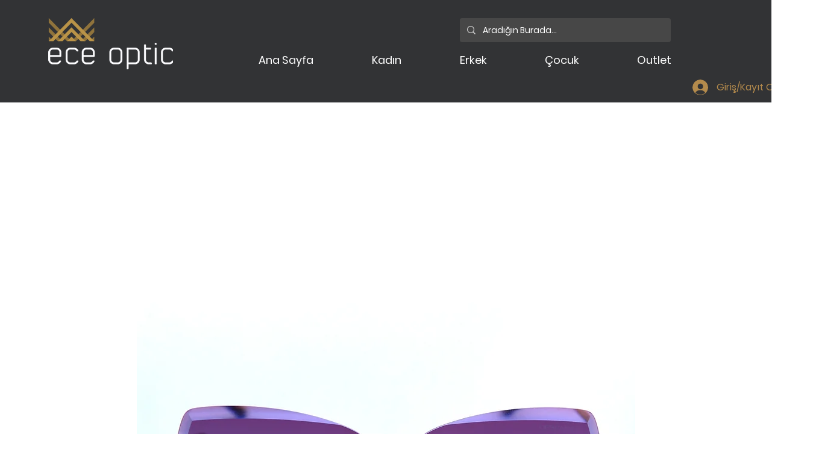

--- FILE ---
content_type: text/html; charset=utf-8
request_url: https://www.google.com/recaptcha/api2/aframe
body_size: 269
content:
<!DOCTYPE HTML><html><head><meta http-equiv="content-type" content="text/html; charset=UTF-8"></head><body><script nonce="VXK_K1Upusd78GDvkZQMSw">/** Anti-fraud and anti-abuse applications only. See google.com/recaptcha */ try{var clients={'sodar':'https://pagead2.googlesyndication.com/pagead/sodar?'};window.addEventListener("message",function(a){try{if(a.source===window.parent){var b=JSON.parse(a.data);var c=clients[b['id']];if(c){var d=document.createElement('img');d.src=c+b['params']+'&rc='+(localStorage.getItem("rc::a")?sessionStorage.getItem("rc::b"):"");window.document.body.appendChild(d);sessionStorage.setItem("rc::e",parseInt(sessionStorage.getItem("rc::e")||0)+1);localStorage.setItem("rc::h",'1768866811000');}}}catch(b){}});window.parent.postMessage("_grecaptcha_ready", "*");}catch(b){}</script></body></html>